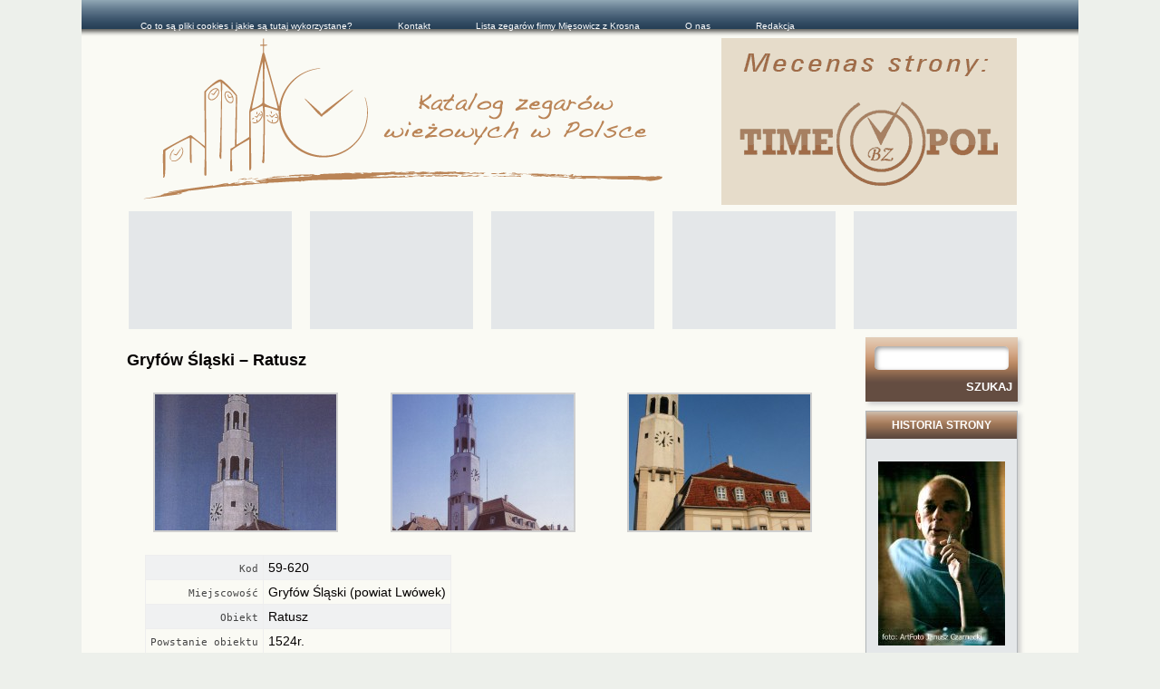

--- FILE ---
content_type: text/html; charset=UTF-8
request_url: http://katalogzegary.pl/ratusz-gryfow-slaski-411.html
body_size: 9652
content:
<!DOCTYPE html>
<!--[if IE 6]>
<html id="ie6" lang="pl-PL" itemscope itemtype="https://schema.org/BlogPosting">
<![endif]-->
<!--[if IE 7]>
<html id="ie7" lang="pl-PL" itemscope itemtype="https://schema.org/BlogPosting">
<![endif]-->
<!--[if IE 8]>
<html id="ie8" lang="pl-PL" itemscope itemtype="https://schema.org/BlogPosting">
<![endif]-->
<!--[if !(IE 6) | !(IE 7) | !(IE 8)  ]><!-->
<html lang="pl-PL" itemscope itemtype="https://schema.org/BlogPosting">
<!--<![endif]-->
<head profile="http://gmpg.org/xfn/11">
    <meta charset="UTF-8" />
    <title>Gryfów Śląski &#8211; Ratusz | Katalog Zegarów</title>
        <link rel="stylesheet" type="text/css" media="all" href="http://katalogzegary.pl/wp-content/themes/katalog-zegarow/style.css?v=12.06.1.1429732456" />
    <link rel="pingback" href="http://katalogzegary.pl/xmlrpc.php" />
    <link href="http://katalogzegary.pl/wp-content/themes/katalog-zegarow/images/favicon.ico" rel="Bookmark" />
    <link href="http://katalogzegary.pl/wp-content/themes/katalog-zegarow/images/favicon.ico" rel="shortcut icon" />
    
<!-- Simple SEO Improvements - 2.3.1 -->
<meta name="robots" content="max-snippet:-1, max-image-preview:large, max-video-preview:-1">
<script type="application/ld+json" id="simple-seo-improvements-json-ld">
{"@context":"https://schema.org","@graph":[{"@type":"Article","@id":"http://katalogzegary.pl/ratusz-gryfow-slaski-411.html#article","isPartOf":{"@id":"http://katalogzegary.pl/ratusz-gryfow-slaski-411.html"},"wordCount":1,"headline":"Gryfów Śląski &#8211; Ratusz","commentCount":0,"author":{"@type":"Person","@id":"http://katalogzegary.pl/#/schema/person/6c6ed33eb7ebcd655774073e1c5ebc6b","name":"admin","url":"http://katalogzegary.pl/author/admin-2","image":{"@type":"ImageObject","inLanguage":"pl-PL","@id":"http://katalogzegary.pl/#/schema/person/image/","url":"https://secure.gravatar.com/avatar/dc492516b58ff9b1321788593e42f2b3c441368858409302826210b20e21d23b?s=512&d=mm&r=g","contentUrl":"https://secure.gravatar.com/avatar/dc492516b58ff9b1321788593e42f2b3c441368858409302826210b20e21d23b?s=512&d=mm&r=g","caption":"admin"},"sameAs":["http://www.sportizegarki.pl"]},"inLanguage":"pl-PL","potentialAction":[{"@type":"CommentAction","name":"Komentarz","target":["http://katalogzegary.pl/ratusz-gryfow-slaski-411.html#response"]}]},{"@type":"WebPage","@id":"http://katalogzegary.pl/ratusz-gryfow-slaski-411.html","url":"http://katalogzegary.pl/ratusz-gryfow-slaski-411.html","isPartOf":{"@id":"http://katalogzegary.pl/#website"},"inLanguage":"pl-PL","potentialAction":[{"@type":"ReadAction","target":["http://katalogzegary.pl/ratusz-gryfow-slaski-411.html"]}]},{"@type":"BreadcrumbList","@id":"http://katalogzegary.pl/#breadcrumb","itemListElement":[{"@type":"ListItem","position":1,"name":"Strona główna","item":"http://katalogzegary.pl"},{"@type":"ListItem","name":"Wpisy","item":"http://katalogzegary.pl","position":2},{"@type":"ListItem","name":"Gryfów Śląski &#8211; Ratusz","position":3}]},{"@type":"WebSite","@id":"http://katalogzegary.pl/#website","url":"http://katalogzegary.pl/","name":"Katalog Zegarów","description":"Zegary wieżowe i inne publiczne czasomierze towarzyszą wszystkim nam na codzień. W tym miejscu chcemy je skatalogować, oraz zamieszczać ciekawe o nich informacje.","potentialAction":[{"@type":"SearchAction","target":{"@type":"EntryPoint","urlTemplate":"http://katalogzegary.pl/?s={search_term_string}"},"query-input":"required name=search_term_string"}]}]}
</script>

<!-- /Simple SEO Improvements -->
<meta name='robots' content='max-image-preview:large' />
<link rel='dns-prefetch' href='//katalogzegary.pl' />
<link rel="alternate" type="application/rss+xml" title="Katalog Zegarów &raquo; Kanał z wpisami" href="http://katalogzegary.pl/feed" />
<link rel="alternate" type="application/rss+xml" title="Katalog Zegarów &raquo; Kanał z komentarzami" href="http://katalogzegary.pl/comments/feed" />
<link rel="alternate" type="application/rss+xml" title="Katalog Zegarów &raquo; Gryfów Śląski &#8211; Ratusz Kanał z komentarzami" href="http://katalogzegary.pl/ratusz-gryfow-slaski-411.html/feed" />
<link rel="alternate" title="oEmbed (JSON)" type="application/json+oembed" href="http://katalogzegary.pl/wp-json/oembed/1.0/embed?url=http%3A%2F%2Fkatalogzegary.pl%2Fratusz-gryfow-slaski-411.html" />
<link rel="alternate" title="oEmbed (XML)" type="text/xml+oembed" href="http://katalogzegary.pl/wp-json/oembed/1.0/embed?url=http%3A%2F%2Fkatalogzegary.pl%2Fratusz-gryfow-slaski-411.html&#038;format=xml" />
<style id='wp-img-auto-sizes-contain-inline-css' type='text/css'>
img:is([sizes=auto i],[sizes^="auto," i]){contain-intrinsic-size:3000px 1500px}
/*# sourceURL=wp-img-auto-sizes-contain-inline-css */
</style>
<style id='wp-emoji-styles-inline-css' type='text/css'>

	img.wp-smiley, img.emoji {
		display: inline !important;
		border: none !important;
		box-shadow: none !important;
		height: 1em !important;
		width: 1em !important;
		margin: 0 0.07em !important;
		vertical-align: -0.1em !important;
		background: none !important;
		padding: 0 !important;
	}
/*# sourceURL=wp-emoji-styles-inline-css */
</style>
<style id='wp-block-library-inline-css' type='text/css'>
:root{--wp-block-synced-color:#7a00df;--wp-block-synced-color--rgb:122,0,223;--wp-bound-block-color:var(--wp-block-synced-color);--wp-editor-canvas-background:#ddd;--wp-admin-theme-color:#007cba;--wp-admin-theme-color--rgb:0,124,186;--wp-admin-theme-color-darker-10:#006ba1;--wp-admin-theme-color-darker-10--rgb:0,107,160.5;--wp-admin-theme-color-darker-20:#005a87;--wp-admin-theme-color-darker-20--rgb:0,90,135;--wp-admin-border-width-focus:2px}@media (min-resolution:192dpi){:root{--wp-admin-border-width-focus:1.5px}}.wp-element-button{cursor:pointer}:root .has-very-light-gray-background-color{background-color:#eee}:root .has-very-dark-gray-background-color{background-color:#313131}:root .has-very-light-gray-color{color:#eee}:root .has-very-dark-gray-color{color:#313131}:root .has-vivid-green-cyan-to-vivid-cyan-blue-gradient-background{background:linear-gradient(135deg,#00d084,#0693e3)}:root .has-purple-crush-gradient-background{background:linear-gradient(135deg,#34e2e4,#4721fb 50%,#ab1dfe)}:root .has-hazy-dawn-gradient-background{background:linear-gradient(135deg,#faaca8,#dad0ec)}:root .has-subdued-olive-gradient-background{background:linear-gradient(135deg,#fafae1,#67a671)}:root .has-atomic-cream-gradient-background{background:linear-gradient(135deg,#fdd79a,#004a59)}:root .has-nightshade-gradient-background{background:linear-gradient(135deg,#330968,#31cdcf)}:root .has-midnight-gradient-background{background:linear-gradient(135deg,#020381,#2874fc)}:root{--wp--preset--font-size--normal:16px;--wp--preset--font-size--huge:42px}.has-regular-font-size{font-size:1em}.has-larger-font-size{font-size:2.625em}.has-normal-font-size{font-size:var(--wp--preset--font-size--normal)}.has-huge-font-size{font-size:var(--wp--preset--font-size--huge)}.has-text-align-center{text-align:center}.has-text-align-left{text-align:left}.has-text-align-right{text-align:right}.has-fit-text{white-space:nowrap!important}#end-resizable-editor-section{display:none}.aligncenter{clear:both}.items-justified-left{justify-content:flex-start}.items-justified-center{justify-content:center}.items-justified-right{justify-content:flex-end}.items-justified-space-between{justify-content:space-between}.screen-reader-text{border:0;clip-path:inset(50%);height:1px;margin:-1px;overflow:hidden;padding:0;position:absolute;width:1px;word-wrap:normal!important}.screen-reader-text:focus{background-color:#ddd;clip-path:none;color:#444;display:block;font-size:1em;height:auto;left:5px;line-height:normal;padding:15px 23px 14px;text-decoration:none;top:5px;width:auto;z-index:100000}html :where(.has-border-color){border-style:solid}html :where([style*=border-top-color]){border-top-style:solid}html :where([style*=border-right-color]){border-right-style:solid}html :where([style*=border-bottom-color]){border-bottom-style:solid}html :where([style*=border-left-color]){border-left-style:solid}html :where([style*=border-width]){border-style:solid}html :where([style*=border-top-width]){border-top-style:solid}html :where([style*=border-right-width]){border-right-style:solid}html :where([style*=border-bottom-width]){border-bottom-style:solid}html :where([style*=border-left-width]){border-left-style:solid}html :where(img[class*=wp-image-]){height:auto;max-width:100%}:where(figure){margin:0 0 1em}html :where(.is-position-sticky){--wp-admin--admin-bar--position-offset:var(--wp-admin--admin-bar--height,0px)}@media screen and (max-width:600px){html :where(.is-position-sticky){--wp-admin--admin-bar--position-offset:0px}}

/*# sourceURL=wp-block-library-inline-css */
</style><style id='global-styles-inline-css' type='text/css'>
:root{--wp--preset--aspect-ratio--square: 1;--wp--preset--aspect-ratio--4-3: 4/3;--wp--preset--aspect-ratio--3-4: 3/4;--wp--preset--aspect-ratio--3-2: 3/2;--wp--preset--aspect-ratio--2-3: 2/3;--wp--preset--aspect-ratio--16-9: 16/9;--wp--preset--aspect-ratio--9-16: 9/16;--wp--preset--color--black: #000000;--wp--preset--color--cyan-bluish-gray: #abb8c3;--wp--preset--color--white: #ffffff;--wp--preset--color--pale-pink: #f78da7;--wp--preset--color--vivid-red: #cf2e2e;--wp--preset--color--luminous-vivid-orange: #ff6900;--wp--preset--color--luminous-vivid-amber: #fcb900;--wp--preset--color--light-green-cyan: #7bdcb5;--wp--preset--color--vivid-green-cyan: #00d084;--wp--preset--color--pale-cyan-blue: #8ed1fc;--wp--preset--color--vivid-cyan-blue: #0693e3;--wp--preset--color--vivid-purple: #9b51e0;--wp--preset--gradient--vivid-cyan-blue-to-vivid-purple: linear-gradient(135deg,rgb(6,147,227) 0%,rgb(155,81,224) 100%);--wp--preset--gradient--light-green-cyan-to-vivid-green-cyan: linear-gradient(135deg,rgb(122,220,180) 0%,rgb(0,208,130) 100%);--wp--preset--gradient--luminous-vivid-amber-to-luminous-vivid-orange: linear-gradient(135deg,rgb(252,185,0) 0%,rgb(255,105,0) 100%);--wp--preset--gradient--luminous-vivid-orange-to-vivid-red: linear-gradient(135deg,rgb(255,105,0) 0%,rgb(207,46,46) 100%);--wp--preset--gradient--very-light-gray-to-cyan-bluish-gray: linear-gradient(135deg,rgb(238,238,238) 0%,rgb(169,184,195) 100%);--wp--preset--gradient--cool-to-warm-spectrum: linear-gradient(135deg,rgb(74,234,220) 0%,rgb(151,120,209) 20%,rgb(207,42,186) 40%,rgb(238,44,130) 60%,rgb(251,105,98) 80%,rgb(254,248,76) 100%);--wp--preset--gradient--blush-light-purple: linear-gradient(135deg,rgb(255,206,236) 0%,rgb(152,150,240) 100%);--wp--preset--gradient--blush-bordeaux: linear-gradient(135deg,rgb(254,205,165) 0%,rgb(254,45,45) 50%,rgb(107,0,62) 100%);--wp--preset--gradient--luminous-dusk: linear-gradient(135deg,rgb(255,203,112) 0%,rgb(199,81,192) 50%,rgb(65,88,208) 100%);--wp--preset--gradient--pale-ocean: linear-gradient(135deg,rgb(255,245,203) 0%,rgb(182,227,212) 50%,rgb(51,167,181) 100%);--wp--preset--gradient--electric-grass: linear-gradient(135deg,rgb(202,248,128) 0%,rgb(113,206,126) 100%);--wp--preset--gradient--midnight: linear-gradient(135deg,rgb(2,3,129) 0%,rgb(40,116,252) 100%);--wp--preset--font-size--small: 13px;--wp--preset--font-size--medium: 20px;--wp--preset--font-size--large: 36px;--wp--preset--font-size--x-large: 42px;--wp--preset--spacing--20: 0.44rem;--wp--preset--spacing--30: 0.67rem;--wp--preset--spacing--40: 1rem;--wp--preset--spacing--50: 1.5rem;--wp--preset--spacing--60: 2.25rem;--wp--preset--spacing--70: 3.38rem;--wp--preset--spacing--80: 5.06rem;--wp--preset--shadow--natural: 6px 6px 9px rgba(0, 0, 0, 0.2);--wp--preset--shadow--deep: 12px 12px 50px rgba(0, 0, 0, 0.4);--wp--preset--shadow--sharp: 6px 6px 0px rgba(0, 0, 0, 0.2);--wp--preset--shadow--outlined: 6px 6px 0px -3px rgb(255, 255, 255), 6px 6px rgb(0, 0, 0);--wp--preset--shadow--crisp: 6px 6px 0px rgb(0, 0, 0);}:where(.is-layout-flex){gap: 0.5em;}:where(.is-layout-grid){gap: 0.5em;}body .is-layout-flex{display: flex;}.is-layout-flex{flex-wrap: wrap;align-items: center;}.is-layout-flex > :is(*, div){margin: 0;}body .is-layout-grid{display: grid;}.is-layout-grid > :is(*, div){margin: 0;}:where(.wp-block-columns.is-layout-flex){gap: 2em;}:where(.wp-block-columns.is-layout-grid){gap: 2em;}:where(.wp-block-post-template.is-layout-flex){gap: 1.25em;}:where(.wp-block-post-template.is-layout-grid){gap: 1.25em;}.has-black-color{color: var(--wp--preset--color--black) !important;}.has-cyan-bluish-gray-color{color: var(--wp--preset--color--cyan-bluish-gray) !important;}.has-white-color{color: var(--wp--preset--color--white) !important;}.has-pale-pink-color{color: var(--wp--preset--color--pale-pink) !important;}.has-vivid-red-color{color: var(--wp--preset--color--vivid-red) !important;}.has-luminous-vivid-orange-color{color: var(--wp--preset--color--luminous-vivid-orange) !important;}.has-luminous-vivid-amber-color{color: var(--wp--preset--color--luminous-vivid-amber) !important;}.has-light-green-cyan-color{color: var(--wp--preset--color--light-green-cyan) !important;}.has-vivid-green-cyan-color{color: var(--wp--preset--color--vivid-green-cyan) !important;}.has-pale-cyan-blue-color{color: var(--wp--preset--color--pale-cyan-blue) !important;}.has-vivid-cyan-blue-color{color: var(--wp--preset--color--vivid-cyan-blue) !important;}.has-vivid-purple-color{color: var(--wp--preset--color--vivid-purple) !important;}.has-black-background-color{background-color: var(--wp--preset--color--black) !important;}.has-cyan-bluish-gray-background-color{background-color: var(--wp--preset--color--cyan-bluish-gray) !important;}.has-white-background-color{background-color: var(--wp--preset--color--white) !important;}.has-pale-pink-background-color{background-color: var(--wp--preset--color--pale-pink) !important;}.has-vivid-red-background-color{background-color: var(--wp--preset--color--vivid-red) !important;}.has-luminous-vivid-orange-background-color{background-color: var(--wp--preset--color--luminous-vivid-orange) !important;}.has-luminous-vivid-amber-background-color{background-color: var(--wp--preset--color--luminous-vivid-amber) !important;}.has-light-green-cyan-background-color{background-color: var(--wp--preset--color--light-green-cyan) !important;}.has-vivid-green-cyan-background-color{background-color: var(--wp--preset--color--vivid-green-cyan) !important;}.has-pale-cyan-blue-background-color{background-color: var(--wp--preset--color--pale-cyan-blue) !important;}.has-vivid-cyan-blue-background-color{background-color: var(--wp--preset--color--vivid-cyan-blue) !important;}.has-vivid-purple-background-color{background-color: var(--wp--preset--color--vivid-purple) !important;}.has-black-border-color{border-color: var(--wp--preset--color--black) !important;}.has-cyan-bluish-gray-border-color{border-color: var(--wp--preset--color--cyan-bluish-gray) !important;}.has-white-border-color{border-color: var(--wp--preset--color--white) !important;}.has-pale-pink-border-color{border-color: var(--wp--preset--color--pale-pink) !important;}.has-vivid-red-border-color{border-color: var(--wp--preset--color--vivid-red) !important;}.has-luminous-vivid-orange-border-color{border-color: var(--wp--preset--color--luminous-vivid-orange) !important;}.has-luminous-vivid-amber-border-color{border-color: var(--wp--preset--color--luminous-vivid-amber) !important;}.has-light-green-cyan-border-color{border-color: var(--wp--preset--color--light-green-cyan) !important;}.has-vivid-green-cyan-border-color{border-color: var(--wp--preset--color--vivid-green-cyan) !important;}.has-pale-cyan-blue-border-color{border-color: var(--wp--preset--color--pale-cyan-blue) !important;}.has-vivid-cyan-blue-border-color{border-color: var(--wp--preset--color--vivid-cyan-blue) !important;}.has-vivid-purple-border-color{border-color: var(--wp--preset--color--vivid-purple) !important;}.has-vivid-cyan-blue-to-vivid-purple-gradient-background{background: var(--wp--preset--gradient--vivid-cyan-blue-to-vivid-purple) !important;}.has-light-green-cyan-to-vivid-green-cyan-gradient-background{background: var(--wp--preset--gradient--light-green-cyan-to-vivid-green-cyan) !important;}.has-luminous-vivid-amber-to-luminous-vivid-orange-gradient-background{background: var(--wp--preset--gradient--luminous-vivid-amber-to-luminous-vivid-orange) !important;}.has-luminous-vivid-orange-to-vivid-red-gradient-background{background: var(--wp--preset--gradient--luminous-vivid-orange-to-vivid-red) !important;}.has-very-light-gray-to-cyan-bluish-gray-gradient-background{background: var(--wp--preset--gradient--very-light-gray-to-cyan-bluish-gray) !important;}.has-cool-to-warm-spectrum-gradient-background{background: var(--wp--preset--gradient--cool-to-warm-spectrum) !important;}.has-blush-light-purple-gradient-background{background: var(--wp--preset--gradient--blush-light-purple) !important;}.has-blush-bordeaux-gradient-background{background: var(--wp--preset--gradient--blush-bordeaux) !important;}.has-luminous-dusk-gradient-background{background: var(--wp--preset--gradient--luminous-dusk) !important;}.has-pale-ocean-gradient-background{background: var(--wp--preset--gradient--pale-ocean) !important;}.has-electric-grass-gradient-background{background: var(--wp--preset--gradient--electric-grass) !important;}.has-midnight-gradient-background{background: var(--wp--preset--gradient--midnight) !important;}.has-small-font-size{font-size: var(--wp--preset--font-size--small) !important;}.has-medium-font-size{font-size: var(--wp--preset--font-size--medium) !important;}.has-large-font-size{font-size: var(--wp--preset--font-size--large) !important;}.has-x-large-font-size{font-size: var(--wp--preset--font-size--x-large) !important;}
/*# sourceURL=global-styles-inline-css */
</style>

<style id='classic-theme-styles-inline-css' type='text/css'>
/*! This file is auto-generated */
.wp-block-button__link{color:#fff;background-color:#32373c;border-radius:9999px;box-shadow:none;text-decoration:none;padding:calc(.667em + 2px) calc(1.333em + 2px);font-size:1.125em}.wp-block-file__button{background:#32373c;color:#fff;text-decoration:none}
/*# sourceURL=/wp-includes/css/classic-themes.min.css */
</style>
<script type="text/javascript" src="http://katalogzegary.pl/wp-includes/js/jquery/jquery.min.js?ver=3.7.1" id="jquery-core-js"></script>
<script type="text/javascript" src="http://katalogzegary.pl/wp-includes/js/jquery/jquery-migrate.min.js?ver=3.4.1" id="jquery-migrate-js"></script>
<script type="text/javascript" src="http://katalogzegary.pl/wp-content/themes/katalog-zegarow/scripts/katalog.js?ver=6.9" id="Katalog-js"></script>

<meta property="article:tag" content="gryfów Śląski" />
<meta property="article:tag" content="ratusz" />
<meta property="article:published_time" content="2009-03-12T14:08:35+01:00" />
<meta property="article:modified_time"  content="2012-10-09T20:40:35+02:00" />
<meta property="og:description" content="" />
<meta property="og:locale"      content="pl_pl" />
<meta property="og:title"       content="Gryfów Śląski &#8211; Ratusz" />
<meta property="og:type"        content="article" />
<meta property="og:url"         content="http://katalogzegary.pl/?p=7732" />


<!-- OG: 3.3.8 -->
<meta property="og:description" content="Gryfów Śląski &#8211; Ratusz"><meta property="og:type" content="article"><meta property="og:locale" content="pl_PL"><meta property="og:site_name" content="Katalog Zegarów"><meta property="og:title" content="Gryfów Śląski &#8211; Ratusz"><meta property="og:url" content="http://katalogzegary.pl/ratusz-gryfow-slaski-411.html"><meta property="og:updated_time" content="2012-10-09T20:40:35+02:00">
<meta property="article:tag" content="gryfów Śląski"><meta property="article:tag" content="ratusz"><meta property="article:published_time" content="2009-03-12T14:08:35+00:00"><meta property="article:modified_time" content="2012-10-09T18:40:35+00:00"><meta property="article:section" content="Katalog Zegarów Wieżowych"><meta property="article:author:first_name" content="opublikowane przez"><meta property="article:author:last_name" content="administratora portalu"><meta property="article:author:username" content="admin">
<meta property="twitter:partner" content="ogwp"><meta property="twitter:card" content="summary"><meta property="twitter:title" content="Gryfów Śląski &#8211; Ratusz"><meta property="twitter:description" content="Gryfów Śląski &#8211; Ratusz"><meta property="twitter:url" content="http://katalogzegary.pl/ratusz-gryfow-slaski-411.html"><meta property="twitter:label1" content="Czas czytania"><meta property="twitter:data1" content="Mniej niż minuta">
<meta itemprop="name" content="Gryfów Śląski &#8211; Ratusz"><meta itemprop="description" content="Gryfów Śląski &#8211; Ratusz"><meta itemprop="datePublished" content="2009-03-12"><meta itemprop="dateModified" content="2012-10-09T18:40:35+00:00">
<meta property="profile:first_name" content="opublikowane przez"><meta property="profile:last_name" content="administratora portalu"><meta property="profile:username" content="admin">
<!-- /OG -->

<link rel="https://api.w.org/" href="http://katalogzegary.pl/wp-json/" /><link rel="alternate" title="JSON" type="application/json" href="http://katalogzegary.pl/wp-json/wp/v2/posts/7732" /><link rel="canonical" href="http://katalogzegary.pl/ratusz-gryfow-slaski-411.html" />
<link rel='shortlink' href='http://katalogzegary.pl/?p=7732' />
<meta name="robots" content="follow, index" />		<link rel="search" type="application/opensearchdescription+xml" title="Katalog Zegarów" href="http://katalogzegary.pl/opensearch.xml" />
		<!-- iWorks PWA 1.7.8 -->
<meta name="viewport" content="width=device-width, initial-scale=1">
<link rel="manifest" href="/manifest.json">
<link rel="prefetch" href="/manifest.json">
<meta name="theme-color" content="#d5e0eb">
<meta name="msapplication-config" content="/ieconfig.xml">
<meta name="application-name" content="Katalog Zegarów">
<meta name="msapplication-tooltip" content="Zegary wieżowe i inne publiczne czasomierze towarzyszą wszystkim  nam na codzień. W tym miejscu chcemy je skatalogować, oraz zamieszczać ciekawe o nich informacje.">
<meta name="msapplication-starturl" content="http://katalogzegary.pl">
<meta name="msapplication-navbutton-color" content="#d5e0eb">
<meta name="msapplication-TileImage" content="/wp-content/plugins/iworks-pwa/assets/images/icons/favicon/android-icon-144x144.png">
<meta name="msapplication-TileColor" content="#d5e0eb">
<meta name="msapplication-square36x36logo" content="/wp-content/plugins/iworks-pwa/assets/images/icons/favicon/android-icon-36x36.png">
<meta name="msapplication-square48x48logo" content="/wp-content/plugins/iworks-pwa/assets/images/icons/favicon/android-icon-48x48.png">
<meta name="msapplication-square72x72logo" content="/wp-content/plugins/iworks-pwa/assets/images/icons/favicon/android-icon-72x72.png">
<meta name="msapplication-square96x96logo" content="/wp-content/plugins/iworks-pwa/assets/images/icons/favicon/android-icon-96x96.png">
<meta name="msapplication-square144x144logo" content="/wp-content/plugins/iworks-pwa/assets/images/icons/favicon/android-icon-144x144.png">
<meta name="msapplication-square192x192logo" content="/wp-content/plugins/iworks-pwa/assets/images/icons/favicon/android-icon-192x192.png">
<meta name="msapplication-square512x512logo" content="/wp-content/plugins/iworks-pwa/assets/images/icons/favicon/android-icon-512x512.png">
<meta name="msapplication-square1024x1024logo" content="/wp-content/plugins/iworks-pwa/assets/images/icons/favicon/maskable.png">
<meta name="mobile-web-app-capable" content="yes">
<meta name="apple-mobile-web-app-title" content="Katalog Zegaró">
<meta name="apple-mobile-web-app-status-bar-style" content="default">
</head>

<body class="wp-singular post-template-default single single-post postid-7732 single-format-standard wp-theme-katalog-zegarow">
    <div id="layout">
        <div id="logo" role="banner">
        <div id="site-title"><a href="http://katalogzegary.pl/" title="Katalog Zegarów"><span>Katalog Zegarów</span></a></div>
            <a class="timepol" href="http://www.timepol.pl/?utm_source=katalog&amp;utm_medium=banner&amp;utm_campaign=logo"><span>Mecenas strony: TimePol</span></a>
        </div>
        <div id="page" class="clearfix">
            <div id="content">
<div id="post-7732" class="post-7732 post type-post status-publish format-standard hentry category-zegary-wiezowe tag-gryfow-slaski tag-ratusz">
    <h2 class="entry-title"><a href="http://katalogzegary.pl/ratusz-gryfow-slaski-411.html" title="Permalink to Gryfów Śląski &#8211; Ratusz" rel="bookmark">Gryfów Śląski &#8211; Ratusz</a></h2>
    <div class="entry-content">
        <style type="text/css">
			#gallery-1 {
				margin: auto;
			}
			#gallery-1 .gallery-item {
				float: left;
				margin-top: 10px;
				text-align: center;
				width: 33%;
			}
			#gallery-1 img {
				border: 2px solid #cfcfcf;
			}
			#gallery-1 .gallery-caption {
				margin-left: 0;
			}
			/* see gallery_shortcode() in wp-includes/media.php */
		</style>
		<div id='gallery-1' class='gallery galleryid-7732 gallery-columns-3 gallery-size-thumbnail'><dl class='gallery-item'>
			<dt class='gallery-icon portrait'>
				<a href='http://katalogzegary.pl/ratusz-gryfow-slaski-411.html/c9faa21fe200264223c60c63c2166e43'><img decoding="async" width="200" height="150" src="http://katalogzegary.pl/wp-content/uploads/2012/10/gryfow-slaski0411-z01-200x150.jpg" class="attachment-thumbnail size-thumbnail" alt="gryfow_slaski0411_z01" srcset="http://katalogzegary.pl/wp-content/uploads/2012/10/gryfow-slaski0411-z01-200x150.jpg 200w, http://katalogzegary.pl/wp-content/uploads/2012/10/gryfow-slaski0411-z01-164x124.jpg 164w" sizes="(max-width: 200px) 100vw, 200px" /></a>
			</dt></dl><dl class='gallery-item'>
			<dt class='gallery-icon portrait'>
				<a href='http://katalogzegary.pl/ratusz-gryfow-slaski-411.html/5efbacbe73f1d1cfd6f96be7210cc614'><img decoding="async" width="200" height="150" src="http://katalogzegary.pl/wp-content/uploads/2012/10/gryfow-slaski-200x150.jpg" class="attachment-thumbnail size-thumbnail" alt="gryfow-slaski" srcset="http://katalogzegary.pl/wp-content/uploads/2012/10/gryfow-slaski-200x150.jpg 200w, http://katalogzegary.pl/wp-content/uploads/2012/10/gryfow-slaski-164x124.jpg 164w" sizes="(max-width: 200px) 100vw, 200px" /></a>
			</dt></dl><dl class='gallery-item'>
			<dt class='gallery-icon portrait'>
				<a href='http://katalogzegary.pl/ratusz-gryfow-slaski-411.html/12c87f74c7472c50b45323fa276a682d'><img decoding="async" width="200" height="150" src="http://katalogzegary.pl/wp-content/uploads/2012/10/gryfow-006-200x150.jpg" class="attachment-thumbnail size-thumbnail" alt="gryfow_006" srcset="http://katalogzegary.pl/wp-content/uploads/2012/10/gryfow-006-200x150.jpg 200w, http://katalogzegary.pl/wp-content/uploads/2012/10/gryfow-006-164x124.jpg 164w" sizes="(max-width: 200px) 100vw, 200px" /></a>
			</dt></dl><br style="clear: both" />
		</div>        <table class="clock-tower-data hcard"><tbody class="adr"><tr class="odd"><td class="alr">Kod</td><td class="postal-code">59-620</td></tr><tr class="even"><td class="alr">Miejscowość</td><td class="locality">Gryfów Śląski (powiat Lwówek)</td></tr><tr class="odd"><td class="alr">Obiekt</td><td class="fn org">Ratusz</td></tr><tr class="even"><td class="alr">Powstanie obiektu</td><td>1524r.</td></tr><tr class="odd"><td class="alr">Liczba tarcz</td><td>4</td></tr><tr class="even"><td class="alr">Data/Autor</td><td>"Zabytkowe Ratusze"</td></tr></table>        <ul id="nav-below" class="navigation">
            <li class="nav-previous"><a href="http://katalogzegary.pl/kosciol-zegar-na-2-wiezach-gosciko-paradyz-380.html" rel="prev"><span class="meta-nav">&larr;</span> Gościkowo &#8211; Paradyż pw.&nbsp;św.&nbsp;Marcina z&nbsp;Tours i&nbsp;Wniebowzięcia Najświętszej Maryi Panny</a></li>
            <li class="nav-next"><a href="http://katalogzegary.pl/ratusz-gorowo-ilawieckie-388.html" rel="next">Górowo Iławeckie &#8211; Ratusz <span class="meta-nav">&rarr;</span></a></li>
        </ul>
        
<!-- You can start editing here. -->


			<!-- If comments are open, but there are no comments. -->

	
	<div id="respond" class="comment-respond">
		<h3 id="reply-title" class="comment-reply-title">Dodaj komentarz</h3><p class="must-log-in">Musisz się <a href="http://katalogzegary.pl/wp-login.php?redirect_to=http%3A%2F%2Fkatalogzegary.pl%2Fratusz-gryfow-slaski-411.html">zalogować</a>, aby móc dodać komentarz.</p>	</div><!-- #respond -->
	    </div>
</div>
<div class="posts_nav_link"></div>
            </div>
            <div id="sidebar">
    <div class="widgets">
        <div class="widget widget_search"><form role="search" method="get" id="searchform" class="searchform" action="http://katalogzegary.pl/">
				<div>
					<label class="screen-reader-text" for="s">Szukaj:</label>
					<input type="text" value="" name="s" id="s" />
					<input type="submit" id="searchsubmit" value="Szukaj" />
				</div>
			</form></div><div class="widget widget_text"><h6>Historia Strony</h6>			<div class="textwidget"><p><img class="alignnone size-full wp-image-10789" src="http://katalogzegary.pl/wp-content/uploads/2010/03/witold-rzeczycki-art-fot-janusz-czarnecki2.jpg" alt="" width="140" height="203" /></p>
<p><a href="http://katalogzegary.pl/witold-rzeczycki-o-powstaniu-katalogu.html/">Katalog Zegarów Wieżowych w&nbsp;Polsce powstał....</a></p>
</div>
		</div><div class="widget widget_links"><h6>Linki zegarowe</h6>
	<ul class='xoxo blogroll'>
<li><a href="http://e-zegarki.info.pl/" title="odCzasu doCzasu"><img src="http://www.zegarki.info.pl/_images/_itemserver/2010/katalog_zegarow_strona/odczasu.jpg" alt="Salon odCzasu doCzasu" title="odCzasu doCzasu" /></a></li>
<li><a href="http://www.muzeumrzemiosla.pl/index.php?page=6_2" title="W budynku w ktorym mieścila się Pierwsza Krajowa Fabryka Zegarow Wieżowych w Krośnie &#8211; Michała Mięsowicza dziś miesci sie Muzeum Rzemiosła"><img src="http://www.zegarki.info.pl/_images/_itemserver/2010/katalog_zegarow_strona/krosno.jpg" alt="Muzeum Rzemiosla w Krośnie" title="W budynku w ktorym mieścila się Pierwsza Krajowa Fabryka Zegarow Wieżowych w Krośnie &#8211; Michała Mięsowicza dziś miesci sie Muzeum Rzemiosła" /></a></li>
<li><a href="http://mhmg.pl/zegary.htm" title="Oddział Muzeum Historycznego Miasta Gdanska, mieszczacy się w wieży kosciola pw. Św.Katarzyny gromadzi zbiory zegarów wieżowych"><img src="http://www.zegarki.info.pl/_images/_itemserver/2010/katalog_zegarow_strona/mhmg.jpg" alt="Muzeum Zegarów Wieżowych w Gdańsku" title="Oddział Muzeum Historycznego Miasta Gdanska, mieszczacy się w wieży kosciola pw. Św.Katarzyny gromadzi zbiory zegarów wieżowych" /></a></li>
<li><a href="http://katalogzegary.pl/kategoria/miesowicz_producent" title="Michał Mięsowicz &#8211; materiał o włascicielu Pierwszej Krajowej Fabryki Zegarów w Krośnie i utalentowanym zegarmistrzu."><img src="http://www.zegarki.info.pl/_images/_itemserver/2010/katalog_zegarow_strona/miesowicz.jpg" alt="Michał Mięsowicz &#8211; zegarmistrz" title="Michał Mięsowicz &#8211; materiał o włascicielu Pierwszej Krajowej Fabryki Zegarów w Krośnie i utalentowanym zegarmistrzu." /></a></li>
<li><a href="http://www.trustedwatch.pl/" title="portal trusted watch"><img src="http://katalogzegary.pl/wp-content/uploads/2012/11/baner-trusted.jpg" alt="trusted watch" title="portal trusted watch" /></a></li>

	</ul>
</div>
    </div>
</div>

        </div>
        <nav id="access" role="navigation">
            <div id="menu_top_container"><div class="menu"><ul>
<li class="page_item page-item-12203"><a href="http://katalogzegary.pl/ciasteczka">Co&nbsp;to&nbsp;są&nbsp;pliki cookies i&nbsp;jakie są&nbsp;tutaj wykorzystane?</a></li>
<li class="page_item page-item-10741"><a href="http://katalogzegary.pl/kontakt">Kontakt</a></li>
<li class="page_item page-item-12310"><a href="http://katalogzegary.pl/lista-zegarow-firmyu-miesowicz-w-krosnie">Lista zegarów firmy Mięsowicz z&nbsp;Krosna</a></li>
<li class="page_item page-item-10740"><a href="http://katalogzegary.pl/o-nas">O&nbsp;nas</a></li>
<li class="page_item page-item-10742"><a href="http://katalogzegary.pl/redakcja">Redakcja</a></li>
</ul></div>
</div>
            <div class="menu clearfix"><ul>
<li class="page_item page-item-12203"><a href="http://katalogzegary.pl/ciasteczka">Co&nbsp;to&nbsp;są&nbsp;pliki cookies i&nbsp;jakie są&nbsp;tutaj wykorzystane?</a></li>
<li class="page_item page-item-10741"><a href="http://katalogzegary.pl/kontakt">Kontakt</a></li>
<li class="page_item page-item-12310"><a href="http://katalogzegary.pl/lista-zegarow-firmyu-miesowicz-w-krosnie">Lista zegarów firmy Mięsowicz z&nbsp;Krosna</a></li>
<li class="page_item page-item-10740"><a href="http://katalogzegary.pl/o-nas">O&nbsp;nas</a></li>
<li class="page_item page-item-10742"><a href="http://katalogzegary.pl/redakcja">Redakcja</a></li>
</ul></div>
        </nav>
                <section role="banner">
            <div id="banners">
                <ul>
                    <li class="widget widget_text"><span style="display:none">zone 7</span>			<div class="textwidget"><ins data-revive-zoneid="7" data-revive-id="977cf552ff6db3c5060f7370a35dd4c1"></ins>
<script async src="//openx.zegarki.info.pl/delivery/asyncjs.php"></script></div>
		</li><li class="widget widget_text"><span style="display:none">zone 8</span>			<div class="textwidget"><ins data-revive-zoneid="8" data-revive-id="977cf552ff6db3c5060f7370a35dd4c1"></ins>
<script async src="//openx.zegarki.info.pl/delivery/asyncjs.php"></script></div>
		</li><li class="widget widget_text"><span style="display:none">Zone 9</span>			<div class="textwidget"><ins data-revive-zoneid="9" data-revive-id="977cf552ff6db3c5060f7370a35dd4c1"></ins>
<script async src="//openx.zegarki.info.pl/delivery/asyncjs.php"></script></div>
		</li><li class="widget widget_text"><span style="display:none">Zone 10</span>			<div class="textwidget"><ins data-revive-zoneid="10" data-revive-id="977cf552ff6db3c5060f7370a35dd4c1"></ins>
<script async src="//openx.zegarki.info.pl/delivery/asyncjs.php"></script></div>
		</li><li class="widget widget_text"><span style="display:none">Zone 11</span>			<div class="textwidget"><ins data-revive-zoneid="11" data-revive-id="977cf552ff6db3c5060f7370a35dd4c1"></ins>
<script async src="//openx.zegarki.info.pl/delivery/asyncjs.php"></script></div>
		</li>                </ul>
            </div>
        </section>
            </div>
    <script type="speculationrules">
{"prefetch":[{"source":"document","where":{"and":[{"href_matches":"/*"},{"not":{"href_matches":["/wp-*.php","/wp-admin/*","/wp-content/uploads/*","/wp-content/*","/wp-content/plugins/*","/wp-content/themes/katalog-zegarow/*","/*\\?(.+)"]}},{"not":{"selector_matches":"a[rel~=\"nofollow\"]"}},{"not":{"selector_matches":".no-prefetch, .no-prefetch a"}}]},"eagerness":"conservative"}]}
</script>
<script type="text/javascript" id="iworks-pwa-manifest-js-extra">
/* <![CDATA[ */
var iworks_pwa = {"serviceWorkerUri":"/iworks-pwa-service-worker-js?version=1","root":"http://katalogzegary.pl/wp-content/plugins/iworks-pwa/assets/pwa/"};
//# sourceURL=iworks-pwa-manifest-js-extra
/* ]]> */
</script>
<script type="text/javascript" src="http://katalogzegary.pl/wp-content/plugins/iworks-pwa/assets/scripts/frontend.min.js?ver=1.7.8" id="iworks-pwa-manifest-js"></script>
<script id="wp-emoji-settings" type="application/json">
{"baseUrl":"https://s.w.org/images/core/emoji/17.0.2/72x72/","ext":".png","svgUrl":"https://s.w.org/images/core/emoji/17.0.2/svg/","svgExt":".svg","source":{"concatemoji":"http://katalogzegary.pl/wp-includes/js/wp-emoji-release.min.js?ver=6.9"}}
</script>
<script type="module">
/* <![CDATA[ */
/*! This file is auto-generated */
const a=JSON.parse(document.getElementById("wp-emoji-settings").textContent),o=(window._wpemojiSettings=a,"wpEmojiSettingsSupports"),s=["flag","emoji"];function i(e){try{var t={supportTests:e,timestamp:(new Date).valueOf()};sessionStorage.setItem(o,JSON.stringify(t))}catch(e){}}function c(e,t,n){e.clearRect(0,0,e.canvas.width,e.canvas.height),e.fillText(t,0,0);t=new Uint32Array(e.getImageData(0,0,e.canvas.width,e.canvas.height).data);e.clearRect(0,0,e.canvas.width,e.canvas.height),e.fillText(n,0,0);const a=new Uint32Array(e.getImageData(0,0,e.canvas.width,e.canvas.height).data);return t.every((e,t)=>e===a[t])}function p(e,t){e.clearRect(0,0,e.canvas.width,e.canvas.height),e.fillText(t,0,0);var n=e.getImageData(16,16,1,1);for(let e=0;e<n.data.length;e++)if(0!==n.data[e])return!1;return!0}function u(e,t,n,a){switch(t){case"flag":return n(e,"\ud83c\udff3\ufe0f\u200d\u26a7\ufe0f","\ud83c\udff3\ufe0f\u200b\u26a7\ufe0f")?!1:!n(e,"\ud83c\udde8\ud83c\uddf6","\ud83c\udde8\u200b\ud83c\uddf6")&&!n(e,"\ud83c\udff4\udb40\udc67\udb40\udc62\udb40\udc65\udb40\udc6e\udb40\udc67\udb40\udc7f","\ud83c\udff4\u200b\udb40\udc67\u200b\udb40\udc62\u200b\udb40\udc65\u200b\udb40\udc6e\u200b\udb40\udc67\u200b\udb40\udc7f");case"emoji":return!a(e,"\ud83e\u1fac8")}return!1}function f(e,t,n,a){let r;const o=(r="undefined"!=typeof WorkerGlobalScope&&self instanceof WorkerGlobalScope?new OffscreenCanvas(300,150):document.createElement("canvas")).getContext("2d",{willReadFrequently:!0}),s=(o.textBaseline="top",o.font="600 32px Arial",{});return e.forEach(e=>{s[e]=t(o,e,n,a)}),s}function r(e){var t=document.createElement("script");t.src=e,t.defer=!0,document.head.appendChild(t)}a.supports={everything:!0,everythingExceptFlag:!0},new Promise(t=>{let n=function(){try{var e=JSON.parse(sessionStorage.getItem(o));if("object"==typeof e&&"number"==typeof e.timestamp&&(new Date).valueOf()<e.timestamp+604800&&"object"==typeof e.supportTests)return e.supportTests}catch(e){}return null}();if(!n){if("undefined"!=typeof Worker&&"undefined"!=typeof OffscreenCanvas&&"undefined"!=typeof URL&&URL.createObjectURL&&"undefined"!=typeof Blob)try{var e="postMessage("+f.toString()+"("+[JSON.stringify(s),u.toString(),c.toString(),p.toString()].join(",")+"));",a=new Blob([e],{type:"text/javascript"});const r=new Worker(URL.createObjectURL(a),{name:"wpTestEmojiSupports"});return void(r.onmessage=e=>{i(n=e.data),r.terminate(),t(n)})}catch(e){}i(n=f(s,u,c,p))}t(n)}).then(e=>{for(const n in e)a.supports[n]=e[n],a.supports.everything=a.supports.everything&&a.supports[n],"flag"!==n&&(a.supports.everythingExceptFlag=a.supports.everythingExceptFlag&&a.supports[n]);var t;a.supports.everythingExceptFlag=a.supports.everythingExceptFlag&&!a.supports.flag,a.supports.everything||((t=a.source||{}).concatemoji?r(t.concatemoji):t.wpemoji&&t.twemoji&&(r(t.twemoji),r(t.wpemoji)))});
//# sourceURL=http://katalogzegary.pl/wp-includes/js/wp-emoji-loader.min.js
/* ]]> */
</script>
</body>
</html>


